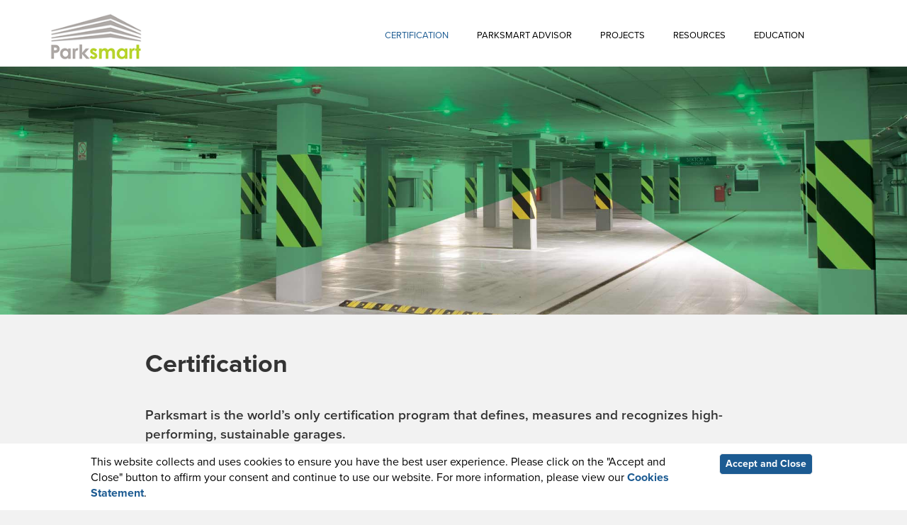

--- FILE ---
content_type: text/html; charset=utf-8
request_url: https://parksmart.gbci.org/certification
body_size: 8556
content:
<!DOCTYPE html PUBLIC "-//W3C//DTD XHTML+RDFa 1.0//EN"
  "http://www.w3.org/MarkUp/DTD/xhtml-rdfa-1.dtd">
<html lang="en" dir="ltr"
  xmlns:content="http://purl.org/rss/1.0/modules/content/"
  xmlns:dc="http://purl.org/dc/terms/"
  xmlns:foaf="http://xmlns.com/foaf/0.1/"
  xmlns:og="http://ogp.me/ns#"
  xmlns:rdfs="http://www.w3.org/2000/01/rdf-schema#"
  xmlns:sioc="http://rdfs.org/sioc/ns#"
  xmlns:sioct="http://rdfs.org/sioc/types#"
  xmlns:skos="http://www.w3.org/2004/02/skos/core#"
  xmlns:xsd="http://www.w3.org/2001/XMLSchema#">
<head profile="http://www.w3.org/1999/xhtml/vocab">
  <meta charset="utf-8">
  <meta name="viewport" content="width=device-width, initial-scale=1.0">
  <meta http-equiv="Content-Type" content="text/html; charset=utf-8" />
<link rel="shortcut icon" href="https://parksmart.gbci.org/sites/default/files/parksmart_favicon.jpg" type="image/jpeg" />
<link rel="shortlink" href="/node/8033" />
<link rel="canonical" href="/certification" />
<meta name="Generator" content="Drupal 7 (http://drupal.org)" />
    <title>Certification | Parksmart</title>
     <style>
@import url("https://parksmart.gbci.org/modules/system/system.base.css?szzjt5");
</style>
<style>
@import url("https://parksmart.gbci.org/sites/all/modules/colorbox_node/colorbox_node.css?szzjt5");
@import url("https://parksmart.gbci.org/sites/all/modules/date/date_api/date.css?szzjt5");
@import url("https://parksmart.gbci.org/modules/field/theme/field.css?szzjt5");
@import url("https://parksmart.gbci.org/sites/all/modules/views/css/views.css?szzjt5");
</style>
<style>
@import url("https://parksmart.gbci.org/sites/all/modules/colorbox/styles/default/colorbox_style.css?szzjt5");
@import url("https://parksmart.gbci.org/sites/all/modules/ctools/css/ctools.css?szzjt5");
@import url("https://parksmart.gbci.org/sites/all/modules/panels/css/panels.css?szzjt5");
@import url("https://parksmart.gbci.org/sites/all/modules/eu_cookie_compliance/css/eu_cookie_compliance.css?szzjt5");
</style>
<link type="text/css" rel="stylesheet" href="https://s3.amazonaws.com/gbci/web/parksmart/styles.css" media="all" />
<style>#sliding-popup.sliding-popup-bottom{background:#fff;}#sliding-popup .popup-content #popup-text h1,#sliding-popup .popup-content #popup-text h2,#sliding-popup .popup-content #popup-text h3,#sliding-popup .popup-content #popup-text p{color:#000 !important;}
</style>
<link type="text/css" rel="stylesheet" href="//netdna.bootstrapcdn.com/bootstrap/3.0.2/css/bootstrap.min.css" media="all" />
<style>
@import url("https://parksmart.gbci.org/sites/all/themes/bootstrap/css/overrides.css?szzjt5");
</style>
<style>
@import url("https://parksmart.gbci.org/sites/default/files/fontyourface/font.css?szzjt5");
</style>
  <!-- HTML5 element support for IE6-8 -->
  <!--[if lt IE 9]>
    <script src="//html5shiv.googlecode.com/svn/trunk/html5.js"></script>
  <![endif]-->
  <script src="https://parksmart.gbci.org/sites/all/modules/jquery_update/replace/jquery/1.10/jquery.min.js?v=1.10.2"></script>
<script src="https://parksmart.gbci.org/misc/jquery.once.js?v=1.2"></script>
<script src="https://parksmart.gbci.org/misc/drupal.js?szzjt5"></script>
<script src="https://parksmart.gbci.org/sites/all/modules/jquery_update/replace/ui/external/jquery.cookie.js?v=67fb34f6a866c40d0570"></script>
<script src="https://parksmart.gbci.org/misc/ajax.js?v=7.59"></script>
<script src="https://parksmart.gbci.org/sites/all/modules/jquery_update/js/jquery_update.js?v=0.0.1"></script>
<script src="//netdna.bootstrapcdn.com/bootstrap/3.0.2/js/bootstrap.min.js"></script>
<script src="https://parksmart.gbci.org/sites/all/modules/colorbox/js/colorbox.js?szzjt5"></script>
<script src="https://parksmart.gbci.org/sites/all/modules/colorbox/styles/default/colorbox_style.js?szzjt5"></script>
<script src="https://parksmart.gbci.org/sites/all/modules/colorbox/js/colorbox_load.js?szzjt5"></script>
<script src="https://parksmart.gbci.org/sites/all/modules/google_analytics/googleanalytics.js?szzjt5"></script>
<script src="https://www.googletagmanager.com/gtag/js?id=G-JHDZT6JG91"></script>
<script>window.dataLayer = window.dataLayer || [];function gtag(){dataLayer.push(arguments)};gtag("js", new Date());gtag("set", "developer_id.dMDhkMT", true);gtag("config", "G-JHDZT6JG91", {"groups":"default"});</script>
<script src="https://s3.amazonaws.com/gbci/web/parksmart/script.js"></script>
<script src="https://parksmart.gbci.org/sites/all/themes/bootstrap/js/misc/_progress.js?v=7.59"></script>
<script src="https://use.typekit.com/wyv2mbm.js"></script>
<script>try{Typekit.load();}catch(e){}</script>
<script src="https://parksmart.gbci.org/sites/all/modules/colorbox_node/colorbox_node.js?szzjt5"></script>
<script src="https://parksmart.gbci.org/sites/all/themes/bootstrap/js/misc/ajax.js?szzjt5"></script>
<script>jQuery.extend(Drupal.settings, {"basePath":"\/","pathPrefix":"","ajaxPageState":{"theme":"bootstrap","theme_token":"R19k-L2phpzHNwX057H-KMLZ9ElIid3IWYSTQOsyiqY","jquery_version":"1.10","js":{"0":1,"sites\/all\/modules\/eu_cookie_compliance\/js\/eu_cookie_compliance.js":1,"sites\/all\/themes\/bootstrap\/js\/bootstrap.js":1,"sites\/all\/modules\/jquery_update\/replace\/jquery\/1.10\/jquery.min.js":1,"misc\/jquery.once.js":1,"misc\/drupal.js":1,"sites\/all\/modules\/jquery_update\/replace\/ui\/external\/jquery.cookie.js":1,"misc\/ajax.js":1,"sites\/all\/modules\/jquery_update\/js\/jquery_update.js":1,"\/\/netdna.bootstrapcdn.com\/bootstrap\/3.0.2\/js\/bootstrap.min.js":1,"sites\/all\/modules\/colorbox\/js\/colorbox.js":1,"sites\/all\/modules\/colorbox\/styles\/default\/colorbox_style.js":1,"sites\/all\/modules\/colorbox\/js\/colorbox_load.js":1,"sites\/all\/modules\/google_analytics\/googleanalytics.js":1,"https:\/\/www.googletagmanager.com\/gtag\/js?id=G-JHDZT6JG91":1,"1":1,"https:\/\/s3.amazonaws.com\/gbci\/web\/parksmart\/script.js":1,"sites\/all\/themes\/bootstrap\/js\/misc\/_progress.js":1,"https:\/\/use.typekit.com\/wyv2mbm.js":1,"2":1,"sites\/all\/modules\/colorbox_node\/colorbox_node.js":1,"sites\/all\/themes\/bootstrap\/js\/misc\/ajax.js":1},"css":{"modules\/system\/system.base.css":1,"sites\/all\/modules\/colorbox_node\/colorbox_node.css":1,"sites\/all\/modules\/date\/date_api\/date.css":1,"modules\/field\/theme\/field.css":1,"sites\/all\/modules\/views\/css\/views.css":1,"sites\/all\/modules\/colorbox\/styles\/default\/colorbox_style.css":1,"sites\/all\/modules\/ctools\/css\/ctools.css":1,"sites\/all\/modules\/panels\/css\/panels.css":1,"sites\/all\/modules\/eu_cookie_compliance\/css\/eu_cookie_compliance.css":1,"https:\/\/s3.amazonaws.com\/gbci\/web\/parksmart\/styles.css":1,"0":1,"\/\/netdna.bootstrapcdn.com\/bootstrap\/3.0.2\/css\/bootstrap.min.css":1,"sites\/all\/themes\/bootstrap\/css\/overrides.css":1,"sites\/default\/files\/fontyourface\/font.css":1}},"colorbox":{"opacity":"0.85","current":"{current} of {total}","previous":"\u00ab Prev","next":"Next \u00bb","close":"Close","maxWidth":"98%","maxHeight":"98%","fixed":true,"mobiledetect":true,"mobiledevicewidth":"480px"},"eu_cookie_compliance":{"popup_enabled":1,"popup_agreed_enabled":0,"popup_hide_agreed":0,"popup_clicking_confirmation":0,"popup_scrolling_confirmation":0,"popup_html_info":"\u003Cdiv\u003E\r\n  \u003Cdiv class =\u0022popup-content info\u0022\u003E\r\n    \u003Cdiv id=\u0022popup-text\u0022\u003E\r\n      \u003Cp\u003EThis website collects and uses cookies to ensure you have the best user experience. Please click on the \u0022Accept and Close\u0022 button to affirm your consent and continue to use our website. For more information, please view our \u003Ca href=\u0022http:\/\/parksmart.gbci.org\/cookie-policy\u0022 target=\u0022_blank\u0022\u003ECookies Statement\u003C\/a\u003E.\u003C\/p\u003E\n    \u003C\/div\u003E\r\n    \u003Cdiv id=\u0022popup-buttons\u0022\u003E\r\n      \u003Cbutton type=\u0022button\u0022 class=\u0022agree-button\u0022\u003EAccept and Close\u003C\/button\u003E\r\n          \u003C\/div\u003E\r\n  \u003C\/div\u003E\r\n\u003C\/div\u003E","use_mobile_message":false,"mobile_popup_html_info":"\u003Cdiv\u003E\r\n  \u003Cdiv class =\u0022popup-content info\u0022\u003E\r\n    \u003Cdiv id=\u0022popup-text\u0022\u003E\r\n          \u003C\/div\u003E\r\n    \u003Cdiv id=\u0022popup-buttons\u0022\u003E\r\n      \u003Cbutton type=\u0022button\u0022 class=\u0022agree-button\u0022\u003EAccept and Close\u003C\/button\u003E\r\n          \u003C\/div\u003E\r\n  \u003C\/div\u003E\r\n\u003C\/div\u003E\r\n","mobile_breakpoint":"768","popup_html_agreed":"\u003Cdiv\u003E\r\n  \u003Cdiv class =\u0022popup-content agreed\u0022\u003E\r\n    \u003Cdiv id=\u0022popup-text\u0022\u003E\r\n      \u003Ch2\u003EThank you for accepting cookies\u003C\/h2\u003E\n\u003Cp\u003EYou can now hide this message or find out more about cookies.\u003C\/p\u003E\n    \u003C\/div\u003E\r\n    \u003Cdiv id=\u0022popup-buttons\u0022\u003E\r\n      \u003Cbutton type=\u0022button\u0022 class=\u0022hide-popup-button\u0022\u003EHide\u003C\/button\u003E\r\n          \u003C\/div\u003E\r\n  \u003C\/div\u003E\r\n\u003C\/div\u003E","popup_use_bare_css":false,"popup_height":"auto","popup_width":"100%","popup_delay":1000,"popup_link":"\/cookie-policy","popup_link_new_window":1,"popup_position":null,"popup_language":"en","better_support_for_screen_readers":0,"reload_page":0,"domain":"","popup_eu_only_js":0,"cookie_lifetime":"100","disagree_do_not_show_popup":0},"googleanalytics":{"account":["G-JHDZT6JG91"],"trackOutbound":1,"trackMailto":1,"trackDownload":1,"trackDownloadExtensions":"7z|aac|arc|arj|asf|asx|avi|bin|csv|doc(x|m)?|dot(x|m)?|exe|flv|gif|gz|gzip|hqx|jar|jpe?g|js|mp(2|3|4|e?g)|mov(ie)?|msi|msp|pdf|phps|png|ppt(x|m)?|pot(x|m)?|pps(x|m)?|ppam|sld(x|m)?|thmx|qtm?|ra(m|r)?|sea|sit|tar|tgz|torrent|txt|wav|wma|wmv|wpd|xls(x|m|b)?|xlt(x|m)|xlam|xml|z|zip","trackColorbox":1},"colorbox_node":{"width":"600px","height":"600px"},"bootstrap":{"anchorsFix":0,"anchorsSmoothScrolling":1,"popoverEnabled":1,"popoverOptions":{"animation":1,"html":0,"placement":"right","selector":"","trigger":"click","title":"","content":"","delay":0,"container":"body"},"tooltipEnabled":1,"tooltipOptions":{"animation":1,"html":0,"placement":"auto left","selector":"","trigger":"hover focus","delay":0,"container":"body"}}});</script>
</head>
<body class="html not-front not-logged-in no-sidebars page-node page-node- page-node-8033 node-type-page navbar-is-static-top" >
  <div id="skip-link">
    <a href="#main-content" class="element-invisible element-focusable">Skip to main content</a>
  </div>
    <header id="navbar" role="banner" class="navbar navbar-static-top navbar-default">
  <div class="container">
    <div class="navbar-header">
            <a class="logo navbar-btn pull-left" href="/" title="Home">
        <img src="https://parksmart.gbci.org/sites/default/files/parksmart-logo_0.png" alt="Home" />
      </a>
      
     
      <!-- .btn-navbar is used as the toggle for collapsed navbar content -->
      <button type="button" class="navbar-toggle" data-toggle="collapse" data-target=".navbar-collapse">
        <span class="sr-only">Toggle navigation</span>
        <span class="icon-bar"></span>
        <span class="icon-bar"></span>
        <span class="icon-bar"></span>
      </button>
    </div>

          <div class="navbar-collapse collapse">
        <nav role="navigation">
                      <ul class="menu nav navbar-nav"><li class="first leaf active-trail active"><a href="/certification" class="active-trail active">Certification</a></li>
<li class="leaf"><a href="/parksmart-advisor">Parksmart Advisor</a></li>
<li class="leaf"><a href="http://parksmart.gbci.org/projects" title="">Projects</a></li>
<li class="leaf"><a href="/resources" title="">Resources</a></li>
<li class="last leaf"><a href="http://parksmart.gbci.org/education" title="">Education</a></li>
</ul>                                      </nav>
      </div>
      </div>
</header>
  <div class="highlighted">  <div class="region region-highlighted">
    <section id="block-ds-extras-banner-image" class="block block-ds-extras clearfix">

      
  <div class="field field-name-field-feature-banner field-type-text-long field-label-hidden"><div class="field-items"><div class="field-item even"><div id="banner-certification" class="bannerimage">
<div class="bannertext"></div>
</div>
</div></div></div>
</section> <!-- /.block -->
  </div>
</div>
<div class="main-container container">

  <header role="banner" id="page-header">
   

      </header> <!-- /#page-header -->

  <div class="row">

    
    <section class="col-sm-12">
            <a id="main-content"></a>
                    <h1 class="page-header">Certification</h1>
                                                          <div class="region region-content">
    <section id="block-system-main" class="block block-system clearfix">

      
  <div class="about-wrapper"  about="/certification" typeof="foaf:Document" class="ds-1col node node-page view-mode-full clearfix">

  
  <div class="field field-name-body field-type-text-with-summary field-label-hidden"><div class="field-items"><div class="field-item even" property="content:encoded"><style>
<!--/*--><![CDATA[/* ><!--*/

.resources .thumbnail .caption {
    height: 100px;
}

.resources a.btn.btn-default {
    background: #333;
    border: 3px #333 solid;
    margin-bottom:15px;
}

.resources .btn-default:hover, .btn-default:focus, .btn-default:active, .btn-default.active, .open .dropdown-toggle.btn-default {
    color: #333!important;
    background-color: #ccc!important;
    border-color: #ccc!important;
}
#standard {
    background: #a7c030;
}

#standard a {
    color: #a7c030;
}

#guide {
    background: #5dad7b;
}

#guide a {
    color: #5dad7b;
}

#document {
    background: #007267;
}

#document a {
    color: #007267;
}

#scorecard {
    background: #db681d;
}

#scorecard a {
    color: #db681d;
}



/*--><!]]>*/
</style><p>
<strong>Parksmart is the world’s only certification program that defines, measures and recognizes high-performing, sustainable garages.</strong></p>
<p>Developed by industry experts, Parksmart offers a roadmap for new and existing parking facilities to use innovative, solutions-oriented strategies. Points are awarded to parking structures for forward-thinking and sustainable practices in three categories: management, programs, and technology structure design. <a href="https://parksmart.gbci.org/sites/default/files/legal/Elements_of_Parksmart_Certification.pdf" target="_blank">View the measures</a>. </p>
<!--Parksmart Certification Materials displayed here--><div class="row resources">
<div class="col-md-3 col-sm-6">
<div class="thumbnail" id="standard">
      <img src="/sites/default/files/review.png" alt="..." />
<div class="caption text-center">
<p>Parksmart Certification Standard</p>
</div>
<div class="text-center">
      	<a href="http://www.usgbc.org/resources/parksmart-certification-standard" class="btn btn-default" role="button">$149/$99</a>
      </div>
</div>
</div>
<div class="col-md-3 col-sm-6">
<div class="thumbnail" id="guide">
      <img src="/sites/default/files/review.png" alt="..." />
<div class="caption text-center">
<p>Guide to Parksmart Certification</p>
</div>
<div class="text-center">
      	<a href="/guide-parksmart-certification#overlay-context=resources" class="btn btn-default" role="button">Free</a>
      </div>
</div>
</div>
<div class="col-md-3 col-sm-6">
<div class="thumbnail" id="document">
      <img src="/sites/default/files/review.png" alt="..." />
<div class="caption text-center">
<p>Parksmart Planning Worksheet</p>
</div>
<div class="text-center">
      	<a href="http://parksmart.gbci.org/sites/default/files/Parksmart-Planning-Worksheet.xlsx" class="btn btn-default" role="button">Free</a>
      </div>
</div>
</div>
<div class="col-md-3 col-sm-6">
<div class="thumbnail" id="scorecard">
      <img src="/sites/default/files/review.png" alt="..." />
<div class="caption text-center">
<p>Parksmart Scorecard</p>
</div>
<div class="text-center">
      	<a href="/sites/default/files/scorecardparksmart_0.xlsx" class="btn btn-default" role="button">Free</a>
      </div>
</div>
</div>
</div>
<hr />
<h2>Eligibility</h2>
<p>Certification is open to both new and existing structured parking facilities of all types including commercial, university, municipal, hospital, retail and hospitality. Projects can be standalone, or a part of a mixed-use building. All are welcome. Projects have five years to complete certification.</p>
<p>New construction projects, or projects that were completed and commissioned within two years of registration, are eligible to achieve Bronze, Silver or Gold certification. They must earn a minimum of 20 points in each of the three main certification categories.</p>
<p>Existing projects are those completed and commissioned more than two years prior to registration. They are eligible to achieve Pioneer certification and must earn a minimum of 15 points in each of the three main certification categories.</p>
<h3>New construction projects</h3>
<table class="responsive schedule" align="center" cellpadding="5" cellspacing="0">
<tr>
<th>Certification Level</th>
<th>Points</th>
</tr>
<tr>
<td>Parksmart Bronze</td>
<td>110-134 points</td>
</tr>
<tr>
<td>Parksmart Silver</td>
<td>135-159 points</td>
</tr>
<tr>
<td>Parksmart Gold</td>
<td>160+ points</td>
</tr>
</table>
<h3>Existing structures</h3>
<table class="responsive schedule" align="center" cellpadding="5" cellspacing="0">
<tr>
<th>Certification Level</th>
<th>Points</th>
</tr>
<tr>
<td>Parksmart Pioneer</td>
<td>90+ points</td>
</tr>
</table>
<h3 id="introductory-fees">Introductory Fees</h3>
<table class="responsive schedule" align="center" cellpadding="5" cellspacing="0">
<tr>
<th></th>
<th>Silver, Gold and Platinum Level Members</th>
<th>Organizational and Non-Members </th>
</tr>
<tr>
<td>Registration</td>
<td>$1,200 </td>
<td>$1,500</td>
</tr>
<tr>
<td>Certification - New Construction</td>
<td>$5,500 </td>
<td>$6,500 </td>
</tr>
<tr>
<td>Certification - Existing</td>
<td>$4,500</td>
<td>$5,500</td>
</tr>
<tr>
<td>Measure Interpretation Ruling (if applicable)</td>
<td>$220</td>
<td>$220</td>
</tr>
<td>Precertification</td>
<td>$4000</td>
<td>$5000</td>

<tr>
<td>Supplemental Review (if applicable)</td>
<td>$500</td>
<td>$500</td>
</tr>
</table>
<h3>Discounts available</h3>
<p>Parking structures included in new and existing LEED projects are eligible for a 15 percent Parksmart registration and certification fee discount. Email <a href="mailto:parksmart@gbci.org">parksmart@gbci.org</a> for details.</p>
<hr />
<h2>Process</h2>
<p>Parksmart certification involves four main steps. For detailed information on the certification process, eligibility, program costs, and achievement levels, download the free <a href="/guide-parksmart-certification#overlay-context=resources" target="_blank">Guide to Parksmart Certification</a>.</p>
<div class="headingicon"><img alt="REGISTER" src="/sites/default/files/register.png" /></div>
<div class="process-text">
<h3>1. REGISTER</h3>
<p>Complete the Parksmart registration form, submit payment and schedule your planning call. <br /></p>
<div class="accordion_example2">
<div class="accordion_in">
<div class="acc_head">Learn more</div>
<div class="acc_content">
<p>Complete Parksmart registration at <a href="https://www.arcskoru.com/">arcskoru.com</a>. Once registration is complete and payment has been processed, you’ll receive access to the Parksmart application. </p>
<p>Use the <a href="http://parksmart.gbci.org/sites/default/files/Parksmart-Planning-Worksheet.xlsx">Parksmart Planning Worksheet</a> to determine your strategy for achieving certification and schedule a planning call with your GBCI reviewer to discuss your intended approach and ask questions about the certification process.  </p>

</div>
</div>
</div>
</div>
<div class="process-row"></div>
<div class="headingicon"><img alt="APPLY" src="/sites/default/files/apply.png" /></div>
<div class="process-text">
<h3>2. APPLY</h3>
<p>Collect and submit the necessary documentation to enable a GBCI review of your project.</p>
<div class="accordion_example2">
<div class="accordion_in">
<div class="acc_head">Learn more</div>
<div class="acc_content">
<p>Project documentation is uploaded to <a href="https://www.arcskoru.com/">arcskoru.com</a>, where you can store documents and track your progress towards certification. Email us at <a href="mailto:parksmart@gbci.org">parksmart@gbci.org</a> with any questions.</p>
<p>You may schedule a call with your GBCI reviewer at any time. </p>
</div>
</div>
</div>
</div>
<div class="process-row"></div>
<div class="headingicon"><img alt="REVIEW" src="/sites/default/files/review.png" /></div>
<div class="process-text">
<h3>3. REVIEW</h3>
<p>GBCI will conduct a thorough examination of your project.</p>
<div class="accordion_example2">
<div class="accordion_in">
<div class="acc_head">Learn more</div>
<div class="acc_content">
<p>GBCI will evaluate your completed documentation for completeness and compliance with the Parksmart rating system. </p>
<p>Within 20-25 business days of your submission and payment, GBCI will respond with a review, indicating which measures are achieved and which may require further information. The certification fee includes a preliminary and final review submission, so you have an opportunity to provide any required additional documentation.</p>
<p>If you have questions regarding a review determination or comments, we encourage you to schedule a call with a GBCI reviewer. </p>
<p>Special circumstances may require additional reviews or actions that incur additional fees.</p>
</div>
</div>
</div>
</div>
<div class="process-row"></div>
<div class="headingicon"><img alt="CERTIFY" src="/sites/default/files/certify.png" /></div>
<div class="process-text">
<h3>4. CERTIFY</h3>
<p>Sign off on your project’s final review. </p>
<div class="accordion_example2">
<div class="accordion_in">
<div class="acc_head">Learn more</div>
<div class="acc_content">
<p>Accepting GBCI’s review is the final step in the Parksmart certification process. If you’ve earned certification, congratulations! You'll receive a formal certificate of recognition, and you can begin promoting this achievement. <a href="http://www.gbci.org/sites/default/files/gbci-trademark-policy-guidelines.pdf" target="_blank">Download the GBCI Trademark &amp; Policy Guidelines for proper Parksmart logo use</a>.</p>
</div>
</div>
</div>
</div>
<div class="clear"></div>
<div class="center">
Contact us to get started.<br />
<a class="btn onlinelink" href="mailto:parksmart@gbci.org">Get started</a>
</div>
<script type="text/javascript">
<!--//--><![CDATA[// ><!--

		jQuery(document).ready(function($){

			$(".accordion_example2").smk_Accordion({
				closeAble: true, //boolean
			});
		});
	
//--><!]]>
</script></div></div></div></div>


</section> <!-- /.block -->
  </div>
    </section>

    
  </div>
</div>
<footer class="footer container">
    <div class="region region-footer">
    <section id="block-block-4" class="block block-block clearfix">

      
  <style>
<!--/*--><![CDATA[/* ><!--*/

footer hr{
  padding: 0;
  border-color: #fff;
}
footer h4, .footer-social{
  text-align: left;
}
footer a{
	font-weight: normal;
}

/*--><!]]>*/
</style><div class="row clearfix">
<!-- Start Parksmart block --><div class="col-md-3">
<h4>Parksmart</h4>
<p><a href="/about">About</a><br />
<a href="/articles">Articles</a><br />
<a href="/faq">FAQ</a>
</p></div>
<!-- End Parksmart block --><!-- Start Questions block --><div class="col-md-3">
<hr class="hidden-md hidden-lg" />
<h4>Questions?</h4>
<p><a href="mailto:parksmart@gbci.org">Contact</a><br />
<a href="http://www.gbci.org/press" target="_blank">Press</a>
</p></div>
<!-- End Questions block --><!-- Start Connected block --><div class="col-md-3">
<hr class="hidden-md hidden-lg" />
<h4>Stay connected</h4>
<p><a href="https://www.facebook.com/ParksmartGBCI/?fref=ts" target="_blank"><img src="/sites/default/files/facebook.png" alt="Like Us on Facebook" /></a> <a href="https://twitter.com/Parksmart" target="_blank"><img src="/sites/default/files/twitter.png" alt="Follow Us on Twitter" /></a> <a href="https://www.linkedin.com/groups/3316354" target="_blank"><img src="/sites/default/files/linkedin.png" alt="Find us on Linkedin" /></a>
</p></div>
<!-- End Connected block --><!-- Start subscription block --><div class="col-md-3">
<hr class="hidden-md hidden-lg" />
<h4>Sign up for email</h4>
<iframe src="https://build.usgbc.org/l/413862/2018-06-06/n89m6v" width="100%" height="180" type="text/html" frameborder="0" allowtransparency="true" style="border: 0" title="Email Sign Up"></iframe></div>
<!-- End subscription block --></div>
<!-- Pardot tracking code --><script type="text/javascript">
<!--//--><![CDATA[// ><!--

piAId = '414862';
piCId = '20694';

(function() {
	function async_load(){
		var s = document.createElement('script'); s.type = 'text/javascript';
		s.src = ('https:' == document.location.protocol ? 'https://pi' : 'http://cdn') + '.pardot.com/pd.js';
		var c = document.getElementsByTagName('script')[0]; c.parentNode.insertBefore(s, c);
	}
	if(window.attachEvent) { window.attachEvent('onload', async_load); }
	else { window.addEventListener('load', async_load, false); }
})();

//--><!]]>
</script>
</section> <!-- /.block -->
<section id="block-block-3" class="block block-block clearfix">

      
  <style>
<!--/*--><![CDATA[/* ><!--*/

.col-md-offset-1.col-md-5.copyright-policies-left {
    font-size: 15px;
    color: white;
    padding: 0px;
    text-align: right;
    margin-top: 3px;
}
.col-md-12.copyright-policies {
    margin-top: 15px;
}
.col-md-6.copyright-policies-right {
    font-size: 15px;
    margin-top: 3px;
    color: white;
    padding-left: 5px;
}
.col-md-6.copyright-policies-right a {
    font-size: 15px;
    margin-top: 3px;
    color: white;
    padding-left: 0px;
    font-weight: 500 !important;
}

/*--><!]]>*/
</style><div class="col-md-12 copyright-policies">
<div class="col-md-offset-1 col-md-5 copyright-policies-left">
<script type="text/javascript">
<!--//--><![CDATA[// ><!--
var year = new Date(); document.write("© Copyright " + year.getFullYear() + " GBCI. All Rights Reserved.");
//--><!]]>
</script></div>
<div class="col-md-6 copyright-policies-right">  | <a href="https://www.gbci.org/gbci-cookie-statement">Cookie Statement</a> | <a href="https://www.gbci.org/gbci-privacy-policy">Privacy Statement</a> | <a href="https://www.gbci.org/gbci-legal-terms-and-conditions">Terms and Conditions</a></div>
</div>

</section> <!-- /.block -->
  </div>
</footer>
  <script>var eu_cookie_compliance_cookie_name = "";</script>
<script src="https://parksmart.gbci.org/sites/all/modules/eu_cookie_compliance/js/eu_cookie_compliance.js?szzjt5"></script>
<script src="https://parksmart.gbci.org/sites/all/themes/bootstrap/js/bootstrap.js?szzjt5"></script>
</body>
</html>


--- FILE ---
content_type: text/html; charset=utf-8
request_url: https://build.usgbc.org/l/413862/2018-06-06/n89m6v
body_size: 1873
content:
<!DOCTYPE html>
<html>
	<head>
		<base href="http://build.usgbc.org" >
		<meta charset="utf-8"/>
		<meta http-equiv="Content-Type" content="text/html; charset=utf-8"/>
		<meta name="description" content=""/>
		<title></title>
		<style type="text/css">
		

		body{
    margin:0;
  max-width: 190px;
  }
  form.form p.submit {
    margin: 5px 0 0;
    padding: 0;
}
  form.form p.no-label {
    margin-left: 0;
}
  p.submit input{
    outline: none;
    text-align: center;
    text-decoration: none;
    font-weight: 600;
    letter-spacing: 1px;
    vertical-align: middle;
    border-radius: 5px;
    box-sizing: border-box;
    margin: 0;
    background-color:rgba(255,255,255,0.1);
    color: white;
    border: 2px solid white;
    border-radius: 5px;
  }
    p.submit input:hover{
    background-color:rgba(255,255,255,0.3);
      cursor: pointer;
  }
  form.form p.submit input {
    padding: 10px 20px;
    font-size:12px;
    width:180px;
    margin-top:5px;
}
form.form input.text {
    max-width: 164px;
}
  form.form input {
    padding: 6px;
}
  form.form {
    margin: 0;
    padding: 0;
    color:#fff;
}
  .red-color, form.form p.error, form.form span.error, form.form div.error, form.form p.error label {
    color: red;
}
  .red-background, form.form p.errors {
    background: red;
  }
 form.form p label {
    color: #ffffff;
    font-size: 13px!important;
    font-family: Helvetica, Arial, sans-serif;
    font-weight: normal;
    text-align: left;
    width: auto;
}
  form.form p{
    margin-left:0;
    margin-right:0;
    padding-left:0;
    padding-right:0;
  }
</style>
	<script type="text/javascript" src="https://build.usgbc.org/js/piUtils.js?ver=2021-09-20"></script><script type="text/javascript">
piAId = '414862';
piCId = '25589';
piHostname = 'pi.pardot.com';
if(!window['pi']) { window['pi'] = {}; } pi = window['pi']; if(!pi['tracker']) { pi['tracker'] = {}; } pi.tracker.pi_form = true;
(function() {
	function async_load(){
		var s = document.createElement('script'); s.type = 'text/javascript';
		s.src = ('https:' == document.location.protocol ? 'https://pi' : 'http://cdn') + '.pardot.com/pd.js';
		var c = document.getElementsByTagName('script')[0]; c.parentNode.insertBefore(s, c);
	}
	if(window.attachEvent) { window.attachEvent('onload', async_load); }
	else { window.addEventListener('load', async_load, false); }
})();
</script></head>
	<body>
		<form accept-charset="UTF-8" method="post" action="https://build.usgbc.org/l/413862/2018-06-06/n89m6v" class="form" id="pardot-form">

<style type="text/css">
form.form p label { color: #ffffff; font-size: 12pt; font-family: Helvetica, Arial, sans-serif; }
form.form p.required label, form.form span.required label { background: none; padding-left: 0px; }
</style>





	
		
		
		
			<p class="form-field  email pd-text required required-custom    ">
				
					<label class="field-label" for="413862_105021pi_413862_105021">Enter your email address *</label>
				
				
				<input type="text" name="413862_105021pi_413862_105021" id="413862_105021pi_413862_105021" value="" class="text" size="30" maxlength="255" onchange="" onfocus="piAjax.loadEmailIndicator(this, 105021, 'https://build.usgbc.org/images/indicator2.gif');" />
				
			</p>
			<div id="error_for_413862_105021pi_413862_105021" style="display:none"></div>
			
		
		
		
	<p style="position:absolute; width:190px; left:-9999px; top: -9999px;visibility:hidden;">
		<label for="pi_extra_field">Comments</label>
		<input type="text" name="pi_extra_field" id="pi_extra_field"/>
	</p>
		
		
		<!-- forces IE5-8 to correctly submit UTF8 content  -->
		<input name="_utf8" type="hidden" value="&#9731;" />
		
		<p class="submit">
			<input type="submit" accesskey="s" value="SIGN UP" />
		</p>
	
	


<script type="text/javascript">
//<![CDATA[

	var anchors = document.getElementsByTagName("a");
	for (var i=0; i<anchors.length; i++) {
		var anchor = anchors[i];
		if(anchor.getAttribute("href")&&!anchor.getAttribute("target")) {
			anchor.target = "_top";
		}
	}
		
//]]>
</script>
<input type="hidden" name="hiddenDependentFields" id="hiddenDependentFields" value="" /></form>
<script type="text/javascript">(function(){ pardot.$(document).ready(function(){ (function() {
	var $ = window.pardot.$;
	window.pardot.FormDependencyMap = [];

	$('.form-field-primary input, .form-field-primary select').each(function(index, input) {
		$(input).on('change', window.piAjax.checkForDependentField);
		window.piAjax.checkForDependentField.call(input);
	});
})(); });})();</script>
	</body>
</html>


--- FILE ---
content_type: text/css
request_url: https://parksmart.gbci.org/sites/all/themes/bootstrap/css/overrides.css?szzjt5
body_size: 4774
content:
/*Header Styles*/
.navbar {margin-bottom: 0;}
.navbar .logo {padding-right: 0;}
.navbar-nav {float: right;}
.navbar-default{background-color: white; border-color: transparent;}
.navbar-collapse {max-width: 1100px;}
.navbar-default .navbar-nav > li > a {color: #000000;}
.logo img{width: 130px; height:auto;}
.nav > li {display:block; position:relative;}
.navbar-nav > li > a {
    color: #606c76;
    display: block;
    font-size: 13px;
    font-weight: normal;
    line-height: 50px;
    padding: 15px 20px;
    text-transform: uppercase;
}
ul.menu.nav a {
    font-weight: normal;
}
header#navbar {
    z-index: 10;
}

.navbar-header {
  padding-top: 10px;
}
.navbar-default .navbar-nav > .active > a, .navbar-default .navbar-nav > .active > a:hover, .navbar-default .navbar-nav > .active > a:focus {
  color: #1C5B92;
}
.navbar-default .navbar-nav > .active > a, .navbar-default .navbar-nav > .active > a:hover, .navbar-default .navbar-nav > .active > a:focus {
    background-color: transparent;
}

/*Content Styles*/
p {margin: 0 0 1.8em;}
a {color: #1C5B92; font-weight: bold;}
a:hover {color: #184B7A;}
.page-header {
    margin: 0 0 40px 0;
}

.btn:hover, .btn:focus{
  color: #fff;
}

h2 {
    margin-top: 20px;
    margin-bottom: 20px;
}
h3 {padding-top: 20px;}
hr {margin-top: 50px; margin-bottom: 60px; border-width: 1px 0 0; border-color: #b2b2b2; opacity: 0.8; }
body {font-size: 1.9em; background: #f2f2f2;}
.page-header{border-bottom: none; padding-bottom: 0; padding-top: 15px;}
.highlighted {padding-bottom: 20px; }
.main-container{
  max-width: 900px; }
.col-sm-12 {padding-top: 15px;}
.field-item.even > img {
    height: auto;
    max-width: 100%;
}
.col-2-list {-webkit-columns: 200px 2; /* Chrome, Safari, Opera */
    -moz-columns: 200px 2; /* Firefox */
    columns: 200px 2;
  padding-bottom: 30px;
}
.clear {
  display: block;
  float: none;
  clear: both;
}
.center {
  text-align: center;
  padding-top: 30px;
  font-size: 22px;
  line-height: 2;
}
.headingicon {
    display: block;
    float: left;
    clear: both;
}
.headingicon img {
    width: 120px;
    padding-bottom: 0px;
    margin-bottom: -20px;
    margin-top: 0px;
    margin-right: 20px;
    margin-left: 10px;
}
.process-text {
  float: left;
  margin-top: -20px;
  max-width: 600px;
}
.process-text > p {
    margin-bottom: -5px;
}

.icon-text {
  text-align: center;
  color: #767676;
  padding-bottom: 25px;
  font-size: 32px;
}
.icons {vertical-align: top; display: inline-block; max-width: 30%; min-width: 30%; padding-left: 10px; padding-right: 10px; text-align: center;}
img.icon {float: none; margin-right: 0; padding-top: 20px; margin-bottom: -20px; max-width: 90px;}
img.icon:hover {opacity:.8;}
p.icon {font-size: 15px;}
h3.icon {font-size: 15px; margin-bottom: -2px; margin-top: 0;}
.icon-reset {display: block; clear: both; padding-top:50px;}
.icon-row {text-align: center; padding-bottom: 10px;}

ul, ol {
    margin-top: 0;
    margin-bottom: 1.8em;
}

/* Button styles */
input::-moz-focus-inner,
button::-moz-focus-inner {border: 0; padding: 0;}

input[type="submit"]#btn,
button.btn {cursor: pointer;}

.button, .btn,.btn a{
  padding: .3em 2.5em;
  display: inline-block;
  outline: none; *zoom: 1;
  text-align: center;
  text-decoration: none;
  font-family: inherit;
  font-weight: 600;
  letter-spacing: 1px;
  vertical-align: middle;
  border: 3px solid #1C5B92;
  border-radius: 5px;
  transition: all 0.2s ease;
  box-sizing: border-box;
  text-shadow: 0 1px 0 rgba(0,0,0,0.01);
  color: white;
  background: #1C5B92;
  width: auto;}

a:hover#btn {background:transparent; color: #184B7A;}

.programbtn,.programbtn a{
  padding: .3em 2em;
  display: inline-block;
  outline: none; *zoom: 1;
  text-align: center;
  text-decoration: none;
  font-family: inherit;
  font-weight: 600;
  letter-spacing: 1px;
  vertical-align: middle;
  border-radius: 5px;
  transition: all 0.2s ease;
  box-sizing: border-box;
  text-shadow: 0 1px 0 rgba(0,0,0,0.01);
  display: inline-block;
  margin: 0 5px 5px 5px;
}

a.programlink:hover {background:#184B7A; color: white; border: 3px solid #184B7A;}
.programlink {
	background: #1C5B92;
	color: white;
	border: 3px solid #1C5B92;
	}
.button:hover, a.onlinelink:hover {text-decoration: none; background: #184B7A; color: white; border: 3px solid #184B7A;}
.button, .onlinelink {
	background: #1C5B92;
	color: white;
	border: 3px solid #1C5B92;
	}

/*Projects Grid*/
.views-field.views-field-field-slide-images img:hover {
  opacity: .8;
}
.node-projects .field-name-body {
  padding-top: 1.6em;
}
.views-field.views-field-field-slide-images{
  cursor: pointer;
}

.views-field.views-field-field-location {
  font-size: .8em;
  margin-top: -5px;
}
.view-id-projects a {
  font-size: .9em;
}

.views-field.views-field-title {
    line-height: 1;
    padding-top: 5px;
    padding-bottom: 5px;
}

/*Grid*/

li.views-fluid-grid-item {
  border:none;
  background-color: transparent;
}
ul.views-fluid-grid-items-height-300 li.views-fluid-grid-item {
    height: auto;
    padding-bottom: 40px;
}
.view-id-articles a {
    font-size: 15px;
    color: #333;
    /*font-weight: bold;*/
    font-weight:normal;
}
.view-id-articles {
  background-color: transparent;
}
.view-id-articles span.field-content {
    font-size: 14px;
    font-weight: normal;
}

span.field-content {
    font-size: 14px;
}
.field-item.even > img {
    height: auto;
    max-width: 100%;
    padding-top: 20px;
    padding-bottom: 40px;
}
div.views-fluid-grid {
    margin: 0 auto;
    max-width: 850px;
}

/*Responsive Table*/
table.responsive {
    width: 100%;
}

td.registration {
    background-color: #FFEB9B;
}
td.registration:hover {
    background-color: #FEE682;
}
th.left-align-title {
  text-align:left;
  background: white !important;
  border: 1px solid white !important;
}
.responsive th, td {font-size: 1em; padding: 15px;}
.responsive tr:hover {
          background-color: #EBEBEB;
        }
.schedule th {text-align: left;}
.responsive th {border: 1px solid #afa9a6;background-color: #afa9a6; color:#1C5B92; font-weight:800;}
.responsive tr {border-bottom:1px solid white; background-color: #E0E0E0;}
.responsive td {min-width: 200px; border:0; padding-left: 15px; padding-right: 15px;}
@media only screen and (max-width: 501px) and (min-width:300px) {
.responsive{
  -webkit-hyphens: auto;
  -moz-hyphens: auto;
  -ms-hyphens: auto;
  hyphens: auto;
  font-size:.7em;
}
}
.field-content > a {
    color: black;
}
.views-field.views-field-title a {
    font-size: 16px;
}
.views-field.views-field-field-job-title {
    font-size: 14px;
}

/*People*/
.view-id-people img {
    border-radius: 50%;
    max-width: 120px;
    height: auto;
    border: 4px solid #b9d535;
}
.view-id-people img:hover {
    opacity: .8;
}
.view-id-people .field-content {
    font-size: 14px;
}
.view-id-people {
    text-align: center;
}
.view-id-people .views-fluid-grid-item {
    display: inline-block;
    max-width: 200px;
    clear: both;
    float: none;
}
.field.field-name-field-job-title.field-type-text.field-label-hidden {
    font-weight: bold;
    padding-bottom: 10px;
    margin-top: -30px;
}
ul.views-fluid-grid-items-h-margin-0-8em li.views-fluid-grid-item {
    margin-left: 0;
    margin-right: 0;
}

/*Homepage Styles*/
.home-text {text-align: center; color: #707070; /*text-shadow: 2px 2px black;*/}
h2.home-text {/*max-width: 750px;*/ margin: 0 auto; font-size: 7em; color: white; padding-top: 45px;}

/*Banner*/
.bannertext h1{color: white; font-weight: 700; font-size: 4em;}
.bannertext {text-align: center; margin: 0 auto; padding-top: 5%;}
.bannertext p {font-size: 24px;color: white; max-width: 470px; margin: 0 auto;}
.bannertext hr{color:white; opacity: 1; height: 2px;max-width: 250px;}

#banner-home {
  background: transparent url("/sites/default/files/Parksmart-Banner-Home.jpg") no-repeat;
  padding: 20px;
  min-height: 450px;
  background-position: center;
  background-size: cover;
}
#banner-about {
  background: transparent url("/sites/default/files/Parksmart-Banner-About.jpg") no-repeat;
  padding: 20px;
  min-height: 350px;
  background-position: center;
  background-size:cover;
}
#banner-advisor {
  background: transparent url("/sites/default/files/Parksmart-Banner-Advisor.jpg") no-repeat;
  padding: 20px;
  min-height: 350px;
  position: relative;
  background-position: center;
  background-size: cover;
}
#banner-certification {
  background: transparent url("/sites/default/files/Parksmart-Banner-Certification.jpg") no-repeat;
  padding: 20px;
  min-height: 350px;
  position: relative;
  background-position: center;
  background-size: cover;
}
#banner-education {
  background: transparent url("/sites/default/files/Parksmart-education_hero-bg.jpg") no-repeat;
  padding: 20px;
  min-height: 350px;
  position: relative;
  background-position: center;
  background-size: cover;
}
/*Profile Page*/
.node-profile img {
    border-radius: 50%;
    width: 200px;
    max-width: 200px;
    height: auto;
    border: 4px solid #b9d535;
    float: left;
    margin-right: 20px;
    margin-bottom: 20px;
    padding-top: 0 !important;
    padding-bottom: 0 !important;
}
.field-name-field-job-title {
    margin-bottom: 30px;
}



/*Footer Styles*/
.footer {
  margin-top: 60px;
  width: 100%;
  background: #2f2f2f;;
  padding-bottom: 30px;
  padding-top: 30px;
  color: white;
}

.footer a, .footer a:focus {
  color: white;
}

.footer h4 {
  font-size: 1.1em;
}

.region.region-footer {
  max-width: 900px;
}

.nav > li > a:hover, .nav > li > a:focus {
  background-color: #afa9a6;
}

.region-footer {
  margin: 0 auto;
}

.leaf > a {
  color: #fff;
}

ul.menu.nav {
  display: inline-block; padding-top: 10px;
}

ul.menu.nav li {
  float: left;
}

.block-menu {
  text-align: left;
}

.copyright {
  text-align: center;
  color: #fff;
  font-size: .8em !important;
  padding-top: 12px;
}

.social-media-icons {
  padding-left: 10px;
  padding-top: 5px;
}

.social-media-icons img {
  margin-left: 3px;
  margin-right: 3px;
}

.social-media-icons img:hover {
  opacity: .8;
}

/* Resources */
.form-control {
  background-color: transparent;
  border: none;
  -webkit-box-shadow: none;
  box-shadow: none;
}

.views-field-field-resource-image {
  float: left;
  margin-right: 15px;
}

.view-header {
  text-align: right;
  font-size: 14px;
  font-style: italic;
}

.views-widget {
  display: inline-block;
}

div#edit-field-resource-type-value-wrapper {
  padding-bottom: 20px;
}

span.field-content {
  font-size: 20px;
  font-weight: bold;
}

.view-resources .field-content > a {
  color: #1C5B92;
}

.views-row {
  display: block;
  clear: both;
  border-bottom: 1px solid gray;
  overflow: auto;
  margin-bottom: 20px;
  padding-bottom: 20px;
}

.views-field.views-field-field-resource-link {
  display: inline-block;
}


/* Accordion Styles */
.smk_accordion {
  position: relative;
  margin: 0;
  padding: 0;
  list-style: none;
  margin-bottom: 0;
}
/**
 * --------------------------------------------------------------
 * Section
 * --------------------------------------------------------------
 */
.smk_accordion .accordion_in {
  position: relative;
  z-index: 10;
  margin-top: -1px;
  overflow: hidden;
}
/**
 * --------------------------------------------------------------
 * Head
 * --------------------------------------------------------------
 */
.smk_accordion .accordion_in .acc_head {
  position: relative;
  padding: 10px;
  font-size: 18px;
  display: block;
  cursor: pointer;
  font-weight: bold;
  color: #1C5B92;
}
.smk_accordion .accordion_in .acc_head .acc_icon_expand {
  display: block;
  width: 18px;
  height: 18px;
  position: absolute;
  left: 10px;
  top: 50%;
  margin-top: -9px;
  background: url(/sites/default/files/plusminus-green.png) center 0;
}
/**
 * --------------------------------------------------------------
 * Content
 * --------------------------------------------------------------
 */
.smk_accordion .accordion_in .acc_content {
  color: #333;
  padding: 35px 12px 10px 10px;
  background-color: #e6e6e6;
  border-radius: 10px;
}
.smk_accordion .accordion_in .acc_content h1:first-of-type,
.smk_accordion .accordion_in .acc_content h2:first-of-type,
.smk_accordion .accordion_in .acc_content h3:first-of-type,
.smk_accordion .accordion_in .acc_content h4:first-of-type,
.smk_accordion .accordion_in .acc_content h5:first-of-type,
.smk_accordion .accordion_in .acc_content h6:first-of-type {
  margin-top: 5px;
}
/**
 * --------------------------------------------------------------
 * General
 * --------------------------------------------------------------
 */
.smk_accordion .accordion_in:first-of-type,
.smk_accordion .accordion_in:first-of-type .acc_head {

}
.smk_accordion .accordion_in:last-of-type,
.smk_accordion .accordion_in:last-of-type .acc_content {

}
.smk_accordion .accordion_in.acc_active > .acc_content {
  display: block;
}
.smk_accordion .accordion_in.acc_active > .acc_head {

}
.smk_accordion .accordion_in.acc_active > .acc_head .acc_icon_expand {
  background: url(/sites/default/files/plusminus-green.png) center -18px;
}
.smk_accordion.acc_with_icon .accordion_in .acc_head,
.smk_accordion.acc_with_icon .accordion_in .acc_content {
  padding-left: 40px;
}

/* Tab Content */
.mobile {display:none;}
ul.tabs
{
    padding: 0;
    font-size: 0;
    margin:0;
    list-style-type: none;
    text-align: center;
}
ul.tabs li
{
    display: inline-block;
    margin: 0;
    margin-right:10px; /*distance between tabs*/
}
.project-type {
    width: 150px;
    text-align:center;
    display:block;
    padding-bottom: 5px;
}
img.project-type {
  opacity:.6;
}
img.project-type:hover{
  opacity:1;
}
ul.tabs li a
{
    font: normal 12px Verdana;
    text-decoration: none;
    position: relative;
    border: 0px;
    border-bottom-color:#B7B7B7;
    color: #000;
    outline:none;
    opacity:.6;
    -moz-opacity:.6;
    -khtml-opacity:.6;
}

ul.tabs li a:visited
{
    color: #000;
}

ul.tabs li a:hover
{
    border: 0px;
    opacity:1;
}

ul.tabs li.selected a, ul.tabs li.selected img, ul.tabs li.selected a:hover
{
    position: relative;
    top: 0px;
    font-weight:bold;
    opacity:1;
    border: 0px;
    border-bottom-color: white;
}
ul.tabs li.selected a:hover
{
    text-decoration: none;
}
div.tabcontents
{
    border: 0px; padding: 40px;
    background-color:transparent;
}
.active.selected, .selected
{
    border-bottom: 1px solid gray;
    padding-bottom: 5px;
}

.articles {
    margin-left: auto;
    margin-right: auto;
    max-width: 760px;
}

/*Print Styles*/
@media print {
  .bannerimage {
    display: none;
}
.mobile {display:block;}
  .desktop{display:none;}
  a[href]:after {
    content: none !important;
  }
}

/* Medium devices (desktops, 992px and up) */
@media only screen and (max-width: 992px) {
	#programbtn,#programbtn a {width: 100%;}
	.bannertext{padding-top: 8%;}
}

/* Small devices (tablets, 768px and up) */
@media only screen and (max-width: 768px) {
    .mobile {display:block;}
    .desktop{display:none;}
    .menu.nav.navbar-nav li > a {border: none;}
    .menu.nav.navbar-nav li > a.active{border: none;}
    .menu.nav.navbar-nav a:hover {border: none;}
	  #programbtn,#programbtn a {width: 100%;}
	  .icons {max-width: 100%; float: none; display: block;}
	  .bannertext{padding-top: 10%;}
    .first.leaf > a {border: none;}
    .first.leaf > a.active{border: none;}
    .last.leaf > a {border: none;}
    .last.leaf > a.active {border: none;}
    .node-profile img {
      float:none;
      text-align: center;
      margin-bottom: 20px;
      }
    .navbar-nav {float: none;}
    .col-2-list {-webkit-columns: 1; /* Chrome, Safari, Opera */
    -moz-columns: 1; /* Firefox */
    columns: 1;}
      #banner-home, #banner-advisor, #banner-about, #banner-certification, #banner-education {background-size: cover;background-attachment: scroll;}
    }

@media only screen and (min-width: 768px) and (max-width: 991px) {
  .navbar-header {
    display: block;
    float: none;
    margin-bottom: -10px;
}
.pull-left {
    float: none !important;
}
.navbar-header {
    text-align: center;
}
.navbar-nav {float: none;}
.navbar-default .navbar-collapse, .navbar-default .navbar-form {
    text-align: center;
}
.navbar-nav > li > a {
  margin-bottom: -15px;
}
}

/* Under 480px */
@media only screen and (max-width: 500px) {
  .bannertext p {font-size: 20px;}
  .mobile {display:block;}
  .desktop{display:none;}
  .responsive td {min-width: 100%;}
  h2.home-text {font-size: 4em;}
h3.home-text {font-size: 1em;}
  .menu.nav.navbar-nav li > a {border: none;}
  .menu.nav.navbar-nav li > a.active{border: none;}
  .menu.nav.navbar-nav a:hover {border: none;}
  #banner-home, #banner-advisor, #banner-about, #banner-certification, #banner-education {background-size: cover;background-attachment: scroll;}
  .bannertext{padding-top: 20px;}
  section#block-block-4 {float: none;}
  .views-field-field-resource-image {
    float: none !important;
    display: block;
    margin-right: 0 !important;
}
  .first.leaf > a {border: none;}
  .first.leaf > a.active{border: none;}
  .last.leaf > a {border: none;}
  .last.leaf > a.active {border: none;}
  li.views-fluid-grid-inline.views-fluid-grid-item {margin-left: 0; margin-right: 0;}
	#block-menu-menu-footer-menu {width:90%; float: none;}
  #block-block-3{width: 90%; float:none;}
	#programbtn,#programbtn a {width: 100%;}
	ul.menu.nav li {float: none;}
	.navbar-nav {float: left;}
}

.homepage-article-grid span.field-content {
    font-size: 15px;
    font-weight: 400;
}
.homepage-article-grid .views-field.views-field-title a {
    font-size: 14px;
    font-weight: 400;
}

/* About Page */
#why-parksmart-container {
    background: #e3eeae;
    padding-top: 2%;
}

.varied-page-container, #why-parksmart-content {
    margin-left: auto;
    margin-right: auto;
    width: 70%;
}

.page-node-8032 .main-container.container {
    padding-left: 0;
    padding-right: 0;
}

.page-node-8032 .main-container {
    width: 100%!important;
    max-width: 100%;
}

.page-node-8032 h1.page-header {
    width: 70%;
    margin-left: auto;
    margin-right: auto;
}

span.date-display-single {
    font-size: 14px;
}
.pagination > .active > a, .pagination > .active > span, .pagination > .active > a:hover, .pagination > .active > span:hover, .pagination > .active > a:focus, .pagination > .active > span:focus{
  background-color: #1C5B92;
  border-color: #1C5B92;
}
.not-logged-in.page-node .alert-danger, .not-logged-in.page-articles .alert-danger, .not-logged-in.page-resources .alert-danger{
  display: none;
}

.page-user .form-control{
  border: 1px solid #1C5B92;
}
.page-user .btn-default:hover, .page-user .btn-default:focus, .page-user .btn-default:active, .page-user .btn-default.active, .page-user .open .dropdown-toggle.btn-default {
  color: #fff;
  background-color: #1C5B92;
  border-color: #1C5B92;
}


--- FILE ---
content_type: text/css
request_url: https://parksmart.gbci.org/sites/default/files/fontyourface/font.css?szzjt5
body_size: -287
content:
h1, h2, h3, h4, h5, h6 { font-family: 'proxima-nova'; font-style: normal; font-weight: 700; }
body { font-family: 'proxima-nova'; font-style: normal; font-weight: 400; }
strong { font-family: 'proxima-nova'; font-style: normal; font-weight: 600; }
